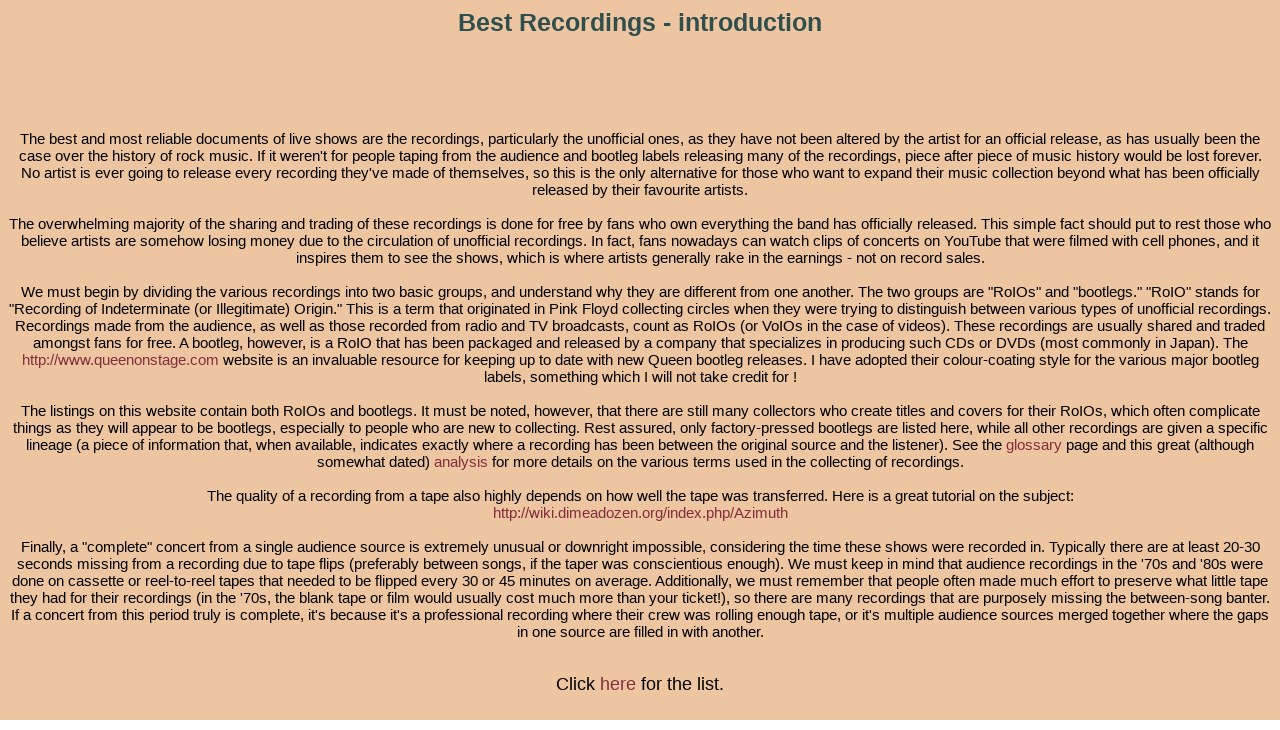

--- FILE ---
content_type: text/html
request_url: https://queenlive.ca/best-intro.htm
body_size: 2074
content:
<html>

<body background="images/mainbg.jpg">

<link rel="stylesheet" type="text/css" href="styles/styles.css">

<center>

<h5>Best Recordings - introduction</h5>
<br><br>

<p class="main">

The best and most reliable documents of live shows are the recordings, particularly the unofficial ones, as they have not been altered by the artist for an official release, as has usually been the case over the history of rock music. If it weren't for people taping from the audience and bootleg labels releasing many of the recordings, piece after piece of music history would be lost forever. No artist is ever going to release every recording they've made of themselves, so this is the only alternative for those who want to expand their music collection beyond what has been officially released by their favourite artists.
<br><br>

The overwhelming majority of the sharing and trading of these recordings is done for free by fans who own everything the band has officially released. This simple fact should put to rest those who believe artists are somehow losing money due to the circulation of unofficial recordings. In fact, fans nowadays can watch clips of concerts on YouTube that were filmed with cell phones, and it inspires them to see the shows, which is where artists generally rake in the earnings - not on record sales.
<br><br>

We must begin by dividing the various recordings into two basic groups, and understand why they are different from one another. The two groups are "RoIOs" and "bootlegs."  "RoIO" stands for "Recording of Indeterminate (or Illegitimate) Origin."  This is a term that originated in Pink Floyd collecting circles when they were trying to distinguish between various types of unofficial recordings. Recordings made from the audience, as well as those recorded from radio and TV broadcasts, count as RoIOs (or VoIOs in the case of videos). These recordings are usually shared and traded amongst fans for free. A bootleg, however, is a RoIO that has been packaged and released by a company that specializes in producing such CDs or DVDs (most commonly in Japan). The <a href = "http://www.queenonstage.com" target = "newwindow">http://www.queenonstage.com</a> website is an invaluable resource for keeping up to date with new Queen bootleg releases. I have adopted their colour-coating style for the various major bootleg labels, something which I will not take credit for !
<br><br>

The listings on this website contain both RoIOs and bootlegs. It must be noted, however, that there are still many collectors who create titles and covers for their RoIOs, which often complicate things as they will appear to be bootlegs, especially to people who are new to collecting. Rest assured, only factory-pressed bootlegs are listed here, while all other recordings are given a specific lineage (a piece of information that, when available, indicates exactly where a recording has been between the original source and the listener). See the <a href = "glossary.htm">glossary</a> page and this great (although somewhat dated) <a href = "http://www.bobsboots.com/boot.html" target = "newwindow">analysis</a> for more details on the various terms used in the collecting of recordings.
<br><br>

The quality of a recording from a tape also highly depends on how well the tape was transferred. Here is a great tutorial on the subject:<br>
<a href = "http://wiki.dimeadozen.org/index.php/Azimuth" target = "newwindow">http://wiki.dimeadozen.org/index.php/Azimuth</a>
<br><br>

Finally, a "complete" concert from a single audience source is extremely unusual or downright impossible, considering the time these shows were recorded in. Typically there are at least 20-30 seconds missing from a recording due to tape flips (preferably between songs, if the taper was conscientious enough). We must keep in mind that audience recordings in the '70s and '80s were done on cassette or reel-to-reel tapes that needed to be flipped every 30 or 45 minutes on average. Additionally, we must remember that people often made much effort to preserve what little tape they had for their recordings (in the '70s, the blank tape or film would usually cost much more than your ticket!), so there are many recordings that are purposely missing the between-song banter. If a concert from this period truly is complete, it's because it's a professional recording where their crew was rolling enough tape, or it's multiple audience sources merged together where the gaps in one source are filled in with another.
<br><br><br>

<font size = "+1">
Click <a href = "bestrecordings.htm#top" onMouseOver = "status = 'The list'; return true">here</a> for the list.
</font>
<br>
<br>
<br>

</p>

</body>

</html>


--- FILE ---
content_type: text/css
request_url: https://queenlive.ca/styles/styles.css
body_size: 249
content:
h1 {text-align: center; color: darkslateblue; font-size: 300%}
h2 {text-align: center; color: darkslategray; font-size: 180%}
h3 {text-align: center; color: darkslategray; font-size: 150%}
h4 {color: darkslateblue; font-size: 20}
h5 {text-align: center; color: darkslategray; font-family: tahoma,arial,helvetica,sans-serif; font-size: 25}
h6 {text-align: center; color: darkred; font-size: 160%}

.menu {
	COLOR: #ffffff; FONT-FAMILY: verdana,arial,helvetica,sans-serif; 
	TEXT-DECORATION: none;
	FONT-SIZE: 13px;
	FONT-WEIGHT: bold;	

	}

.menu a:link {COLOR: #842D3D; TEXT-DECORATION: none;}
.menu a:visited {COLOR: #842D3D; TEXT-DECORATION: none;}
.menu a:hover {COLOR: #ffffcc; TEXT-DECORATION: none;}


.main {
	COLOR: black; FONT-FAMILY: book antiqua,tahoma,arial,helvetica,sans-serif; 
	FONT-SIZE: 15px;	

	}

.main a:link {COLOR: #842D3D; TEXT-DECORATION: none;}
.main a:visited {COLOR: #842D3D; TEXT-DECORATION: none;}
.main a:hover {COLOR: #ffffcc; TEXT-DECORATION: none;}



.home {
	COLOR: black; FONT-FAMILY: book antiqua,tahoma,arial,helvetica,sans-serif; 
	FONT-SIZE: 15px;	
        text-align: center;
	}

.home a:link {COLOR: #842D3D; TEXT-DECORATION: none;}
.home a:visited {COLOR: #842D3D; TEXT-DECORATION: none;}
.home a:hover {COLOR: #ffffcc; TEXT-DECORATION: none;}
